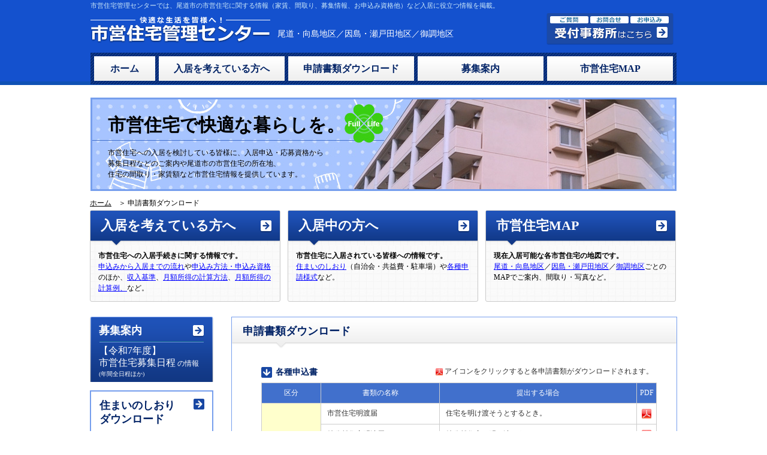

--- FILE ---
content_type: text/html; charset=UTF-8
request_url: https://onomichi-seiwa.jp/shiei/download/
body_size: 20273
content:

	<!DOCTYPE html PUBLIC "-//W3C//DTD XHTML 1.0 Strict//EN" "http://www.w3.org/TR/xhtml1/DTD/xhtml1-strict.dtd">
	<html xmlns="http://www.w3.org/1999/xhtml" xml:lang="ja" lang="ja">
	<head>
		<meta http-equiv="content-type" content="text/html; charset=utf-8" />
		<meta http-equiv="content-script-type" content="text/javascript" />
		<meta http-equiv="content-style-type" content="text/css" />
		<meta http-equiv="X-UA-Compatible" content="IE=Edge">
		<meta name="viewport" content="width=device-width">

					<meta name="keywords" content="広島県,市営住宅,尾道市,入居,応募,募集">
				<meta name="description" content="市営住宅管理センターは、尾道市にある市営住宅の所在地、間取り、家賃、申込み方法、申込み資格、収入基準、月額所得の計算方法、月額所得の計算例、各種申請様式などの情報を掲載しています。">
		<title>申請書類ダウンロード | 尾道市の市営住宅の入居や募集の情報</title>


		<link rel="SHORTCUT ICON" href="../images/fav.ico" />
		<link rel="stylesheet" href="../css/version4.css" type="text/css" />
		<link rel="stylesheet" href="../css/import.css" type="text/css" media="screen,print" />
		<link rel="alternate stylesheet" href="../css/font1.css" type="text/css" title="standard" />
		<link rel="stylesheet" href="../css/font2.css" type="text/css" title="midium" />
		<link rel="alternate stylesheet" href="../css/font3.css" type="text/css" title="large" />

		<script type="text/javascript" src="../js/styleswitcher.js"></script>
		<script type="text/javascript" src="../js/open.js"></script>
		<script type="text/javascript" src="../js/smartRollover.js"></script>
	</head>
<body id="top">
	<div id="headerWrap" class="clearfix">
		<div id="header" class="clearfix">
			<p id="headTxt">市営住宅管理センターでは、尾道市の市営住宅に関する情報（家賃、間取り、募集情報、お申込み資格他）など入居に役立つ情報を掲載。</p>

			<div id="head_r"><a href="../office/"><img src="../images/head_inq.png" alt="受付事務所はこちら" class="imgtop" /></a></div>
			<div class="logo"><img src="../images/logo.png" alt="" class="imgtop" /></div>
			<p class="f14 head_area">尾道・向島地区／因島・瀬戸田地区／御調地区</p>
		</div>
		<ul id="main_navi" class="clearfix">
			<li style="width:102px;"><a href="../" style="width:102px;">ホーム</a></li>
			<li><a href="../considers/">入居を考えている方へ</a></li>
			<li><a href="../download/">申請書類ダウンロード</a></li>
			<li><a href="../guide/">募集案内</a></li>
			<li><a href="../map/">市営住宅MAP</a></li>
		</ul>
	</div>

	<div id="sub_mainimg_wrap">
		<div id="sub_mainimg">
			<img src="../images/sub_mainimg.jpg" alt="市営住宅" class="imgtop" />

			<h2>市営住宅で快適な暮らしを。</h2>

			<p>市営住宅への入居を検討している皆様に、入居申込・応募資格から<br />募集日程などのご案内や尾道市の市営住宅の所在地、<br />住宅の間取り・家賃額など市営住宅情報を提供しています。</p>
		</div>
	</div>

<div id="mainwrap" class="clearfix">
	<div id="topicpath"><a href="../">ホーム</a>　＞ 申請書類ダウンロード</div>


	<div class="cate_box">
	<h2><a href="../considers/">入居を考えている方へ</a></h2>

	<p class="cate_sub">
		<strong>市営住宅への入居手続きに関する情報です。</strong><br />
		<a href="../considers/">申込みから入居までの流れ</a>や<a href="../considers/page2.php">申込み方法・申込み資格</a>のほか、<a href="../considers/page4.php">収入基準</a>、<a href="../considers/page5.php">月額所得の計算方法</a>、<a href="../considers/page6.php">月額所得の計算例、</a>など。
	</p>
</div>

<div class="cate_box">
	<h2><a href="../download/">入居中の方へ</a></h2>

	<p class="cate_sub">
		<strong>市営住宅に入居されている皆様への情報です。</strong><br />
		<a href="../pdf/dl_shiori.pdf?1768784129" target="_blank">住まいのしおり</a>（自治会・共益費・駐車場）や<a href="../download/">各種申請様式</a>など。
	</p>
</div>
<div class="cate_box" style="margin-right:0px;">
	<h2><a href="../map/">市営住宅MAP</a></h2>

	<p class="cate_sub">
		<strong>現在入居可能な各市営住宅の地図です。</strong><br />
		<a href="../map/page2.php">尾道・向島地区</a>／<a href="../map/page3.php">因島・瀬戸田地区</a>／<a href="../map/page4.php">御調地区</a>ごとのMAPでご案内、間取り・写真など。
	</p>
</div>
	<div id="center_wrap" class="clearfix">
		<div class="sub_box clearfix">
			<h2 class="f18 bold">申請書類ダウンロード</h2>

			<div class="sub_wrap clearfix">
				<p class="sub_title2 f14 bold">各種申込書</p>

				<p class="pdficon f12" style="margin-right:-10px;">
					<img src="./images/pdficon.png" width="12" height="12" alt="pdf" class="imgmdl" />
					アイコンをクリックすると各申請書類がダウンロードされます。
				</p>
				<table border="0" cellpadding="0" cellspacing="0" class="dwtab f12">
					<tr>
						<td class="ktab1" style="width:15%;">区分</td>
						<td class="ktab1" style="width:30%;">書類の名称</td>
						<td class="ktab1" style="width:50%;">提出する場合</td>
						<td class="ktab2" style="width:5%;">PDF</td>
					</tr>

					<tr>
						<td rowspan="4" class="dwtab1">保管事務<br />各種届出書</td>
						<td class="dwtab2">市営住宅明渡届</td>
						<td class="dwtab3">住宅を明け渡そうとするとき。</td>
						<td class="dwtab4"><a href="../pdf/1-1-2022.pdf?a" target="_blank"><img src="./images/pdficon.png" alt="pdf" width="16" height="16" class="imgtop" /></a></td>
					</tr>

					<tr>
						<td class="dwtab2">特公賃住宅明渡届</td>
						<td class="dwtab3">特公賃住宅を明け渡そうとするとき。</td>
						<td class="dwtab4"><a href="../pdf/1-2-2022.pdf?a" target="_blank"><img src="./images/pdficon.png" alt="pdf" width="16" height="16" class="imgtop" /></a></td>
					</tr>
					<tr>
						<td class="dwtab2">市営住宅長期不在届</td>
						<td class="dwtab3">入居者および同居家族の全員が、住宅を引き続き１５日以上使用しないとき。</td>
						<td class="dwtab4"><a href="../pdf/1-3-2022.pdf?a" target="_blank"><img src="./images/pdficon.png" alt="pdf" width="16" height="16" class="imgtop" /></a></td>
					</tr>
					<tr>
						<td class="dwtab2">市営住宅入居者及び<br />入居家族の異動届</td>
						<td class="dwtab3">出生、死亡または転出等により、同居者に異動(変更)があったとき。</td>
						<td class="dwtab4"><a href="../pdf/1-4-2022.pdf?a" target="_blank"><img src="./images/pdficon.png" alt="pdf" width="16" height="16" class="imgtop" /></a></td>
					</tr>

					<tr>
						<td rowspan="12" class="dwtab1">保管事務<br />各種申請書</td>
						<td class="dwtab2">市営住宅連帯保証人変更届</td>
						<td class="dwtab3">連帯保証人を変更しようとするとき。</td>
						<td class="dwtab4"><a href="../pdf/2-1-2022.pdf?a" target="_blank"><img src="./images/pdficon.png" alt="pdf" width="16" height="16" class="imgtop" /></a></td>
					</tr>
					<tr>
						<td class="dwtab2">市営住宅同居承認申請書</td>
						<td class="dwtab3">親族を新たに同居させようとするとき(出生を除く)。</td>
						<td class="dwtab4"><a href="../pdf/2-2-2022.pdf?a" target="_blank"><img src="./images/pdficon.png" alt="pdf" width="16" height="16" class="imgtop" /></a></td>
					</tr>
					<tr>
						<td class="dwtab2">同居承認連帯保証人同意書</td>
						<td class="dwtab3">親族を新たに同居させようとするとき(出生を除く)。連帯保証人の同意が必要となります。</td>
						<td class="dwtab4"><a href="../pdf/2-3-2022.pdf?a" target="_blank"><img src="./images/pdficon.png" alt="pdf" width="16" height="16" class="imgtop" /></a></td>
					</tr>
					<tr>
						<td class="dwtab2">市営住宅入居承継承認申請書</td>
						<td class="dwtab3">入居者(名義人)が死亡、離婚その他の理由により退去した場合で、配偶者等が引き続き用途に使用するとき。</td>
						<td class="dwtab4"><a href="../pdf/2-4-2022.pdf?a" target="_blank"><img src="./images/pdficon.png" alt="pdf" width="16" height="16" class="imgtop" /></a></td>
					</tr>
					<tr>
						<td class="dwtab2">敷金委譲届</td>
						<td class="dwtab3">入居者と離婚その他の理由により退去した場合で、配偶者等が引き続き用途に使用するとき、敷金の委譲を受けるとき。</td>
						<td class="dwtab4"><a href="../pdf/2-5-2022.pdf?a" target="_blank"><img src="./images/pdficon.png" alt="pdf" width="16" height="16" class="imgtop" /></a></td>
					</tr>
					<tr>
						<td class="dwtab2">市営住宅模様替・<br />増築承認申請書</td>
						<td class="dwtab3">住宅模様替えや増築を行おうとするとき。</td>
						<td class="dwtab4"><a href="../pdf/2-6-2022.pdf?a" target="_blank"><img src="./images/pdficon.png" alt="pdf" width="16" height="16" class="imgtop" /></a></td>
					</tr>
					<tr>
						<td class="dwtab2">市営住宅変更申請書</td>
						<td class="dwtab3">世帯人数の増減又は世帯員の加齢、病気等によって、日常生活に身体の機能上の制限を受けるようになったことにより、同住宅内への変更を希望するとき。</td>
						<td class="dwtab4"><a href="../pdf/2-7-2022.pdf?a" target="_blank"><img src="./images/pdficon.png" alt="pdf" width="16" height="16" class="imgtop" /></a></td>
					</tr>
					<tr>
						<td class="dwtab2">特公賃住宅同居許可申請書</td>
						<td class="dwtab3">特公賃住宅に親族を新たに同居させようとするとき(出生を除く)。</td>
						<td class="dwtab4"><a href="../pdf/2-8-2022.pdf?a" target="_blank"><img src="./images/pdficon.png" alt="pdf" width="16" height="16" class="imgtop" /></a></td>
					</tr>
					<tr>
						<td class="dwtab2">特公賃住宅同居許可連帯保証人同意書</td>
						<td class="dwtab3">特公賃住宅に親族を新たに同居させようとするとき(出生を除く)。連帯保証人の同意が必要となります。</td>
						<td class="dwtab4"><a href="../pdf/2-9-2022.pdf?a" target="_blank"><img src="./images/pdficon.png" alt="pdf" width="16" height="16" class="imgtop" /></a></td>
					</tr>
					<tr>
						<td class="dwtab2">特公賃住宅入居承継許可申請書</td>
						<td class="dwtab3">特公賃住宅の入居者(名義人)が死亡、離婚その他の理由により退去した場合で、配偶者等が引き続き用途に使用するとき。</td>
						<td class="dwtab4"><a href="../pdf/2-10-2022.pdf?a" target="_blank"><img src="./images/pdficon.png" alt="pdf" width="16" height="16" class="imgtop" /></a></td>
					</tr>
					<tr>
						<td class="dwtab2">特公賃模様替許可申請書</td>
						<td class="dwtab3">特公賃住宅において模様替えを行おうとするとき。</td>
						<td class="dwtab4"><a href="../pdf/2-11-2022.pdf?a" target="_blank"><img src="./images/pdficon.png" alt="pdf" width="16" height="16" class="imgtop" /></a></td>
					</tr>
					<tr>
						<td class="dwtab2">特公賃連帯保証人変更届</td>
						<td class="dwtab3">特公賃住宅において連帯保証人を変更しようとするとき。</td>
						<td class="dwtab4"><a href="../pdf/2-12-2022.pdf?a" target="_blank"><img src="./images/pdficon.png" alt="pdf" width="16" height="16" class="imgtop" /></a></td>
					</tr>

					<tr>
						<td rowspan="9" class="dwtab1">駐車場<br />各種届出書・<br />申請書</td>
						<td class="dwtab2">市営住宅駐車場使用申込書</td>
						<td class="dwtab3">市営住宅駐車場の使用を希望するとき。</td>
						<td class="dwtab4"><a href="../pdf/3-1-2022.pdf?a" target="_blank"><img src="./images/pdficon.png" alt="pdf" width="16" height="16" class="imgtop" /></a></td>
					</tr>
					<tr>
						<td class="dwtab2">駐車場誓約書</td>
						<td class="dwtab3">市営住宅駐車場の使用を希望するとき。</td>
						<td class="dwtab4"><a href="../pdf/3-2-2022.pdf?a" target="_blank"><img src="./images/pdficon.png" alt="pdf" width="16" height="16" class="imgtop" /></a></td>
					</tr>
					<tr>
						<td class="dwtab2">自動車貸与証明書</td>
						<td class="dwtab3">入居者が個人及び事業所から車を借りているとき。</td>
						<td class="dwtab4"><a href="../pdf/3-3-2022.pdf?a" target="_blank"><img src="./images/pdficon.png" alt="pdf" width="16" height="16" class="imgtop" /></a></td>
					</tr>
					<tr>
						<td class="dwtab2">駐車場申立書</td>
						<td class="dwtab3">申込者と使用者が違うとき。（同居者の場合は不要）</td>
						<td class="dwtab4"><a href="../pdf/3-4-2022.pdf?a" target="_blank"><img src="./images/pdficon.png" alt="pdf" width="16" height="16" class="imgtop" /></a></td>
					</tr>
					<tr>
						<td class="dwtab2">駐車場理由書</td>
						<td class="dwtab3">入居者以外が使用するとき。（来客、デイサービスなど）</td>
						<td class="dwtab4"><a href="../pdf/3-5-2022.pdf?a" target="_blank"><img src="./images/pdficon.png" alt="pdf" width="16" height="16" class="imgtop" /></a></td>
					</tr>
					<tr>
						<td class="dwtab2">自動車保管場所証明申請書</td>
						<td class="dwtab3">車庫証明が必要なとき。</td>
						<td class="dwtab4"><a href="../pdf/3-6-2022.pdf?a" target="_blank"><img src="./images/pdficon.png" alt="pdf" width="16" height="16" class="imgtop" /></a></td>
					</tr>
					<tr>
						<td class="dwtab2">市営住宅駐車場明渡届</td>
						<td class="dwtab3">住宅を明け渡そうとするときや使用している駐車区画を明け渡そうとするとき。</td>
						<td class="dwtab4"><a href="../pdf/3-7-2022.pdf?a" target="_blank"><img src="./images/pdficon.png" alt="pdf" width="16" height="16" class="imgtop" /></a></td>
					</tr>
					<tr>
						<td class="dwtab2">市営住宅駐車場使用承継届</td>
						<td class="dwtab3">名義人が変わり、引き続き駐車場を使用するとき。</td>
						<td class="dwtab4"><a href="../pdf/3-8-2022.pdf?a" target="_blank"><img src="./images/pdficon.png" alt="pdf" width="16" height="16" class="imgtop" /></a></td>
					</tr>
					<tr>
						<td class="dwtab2">市営住宅駐車場使用変更届</td>
						<td class="dwtab3">車両の変更、主に使用する者の変更があるとき。</td>
						<td class="dwtab4"><a href="../pdf/3-9-2022.pdf?a" target="_blank"><img src="./images/pdficon.png" alt="pdf" width="16" height="16" class="imgtop" /></a></td>
					</tr>

					<tr>
						<td rowspan="5" class="dwtab1" style="border-bottom:none;">使用料決定事務各種申出書・申請書</td>
						<td class="dwtab2">収入額再認定申請書</td>
						<td class="dwtab3">収入認定を受けた後に、収入に変動が生じたとき。同居者の異動により、収入に変動が生じたとき。</td>
						<td class="dwtab4"><a href="../pdf/4-1-2022.pdf?a" target="_blank"><img src="./images/pdficon.png" alt="pdf" width="16" height="16" class="imgtop" /></a></td>
					</tr>
					<tr>
						<td class="dwtab2">収入報告書</td>
						<td class="dwtab3">次年度の家賃を決定する為に必要な書類<br />※年1回の提出が必要です。</td>
						<td class="dwtab4"><a href="../pdf/4-2-2024.pdf?a" target="_blank"><img src="./images/pdficon.png" alt="pdf" width="16" height="16" class="imgtop" /></a></td>
					</tr>
					<tr>
						<td class="dwtab2">市営住宅家賃(敷金)減免<br />(徴収猶予)申請書</td>
						<td class="dwtab3">著しい低収入、療養費の負担、災害等により家賃の納付が困難なとき。</td>
						<td class="dwtab4"><a href="../pdf/4-3-2022.pdf?a" target="_blank"><img src="./images/pdficon.png" alt="pdf" width="16" height="16" class="imgtop" /></a></td>
					</tr>
					<tr>
						<td class="dwtab2">市営住宅駐車場使用料減免<br />申請書</td>
						<td class="dwtab3">駐車場使用料の減免を申請しようとするとき。</td>
						<td class="dwtab4"><a href="../pdf/4-4-2022.pdf?a" target="_blank"><img src="./images/pdficon.png" alt="pdf" width="16" height="16" class="imgtop" /></a></td>
					</tr>
					<tr>
						<td class="dwtab2" style="border-bottom:none;">特公賃家賃減額申請書</td>
						<td class="dwtab3" style="border-bottom:none;">特公賃住宅家賃の減額を申請しようとするとき。</td>
						<td class="dwtab4" style="border-bottom:none;">
							<a href="../pdf/4-5-2022.pdf?a" target="_blank"><img src="./images/pdficon.png" alt="pdf" width="16" height="16" class="imgtop" /></a></td>
					</tr>

				</table>

			</div>

		</div>

		<div id="office_info" class="clearfix">
	<h3 class="f18 bold info_l" style="color:#303030;">受付事務所情報</h3>

	<p class="f18 bold info_r"><a href="../office/">詳細</a></p>

	<ul class="office_box clearfix">
		<li style="width:644px;">
			<span class="chiku">尾道・向島地区／因島・瀬戸田地区／御調地区</span>
			<span class="tel_no2 bold">0848-21-1266<span class="f12">FAX.0848-22-3600</span></span>
						<span class="office_name">堀田・誠和共同企業体住宅管理センター
						<span class="f12">〒722-0014　尾道市新浜1丁目14-11</span></span>
		</li>
	</ul>
</div>

<div class="page_top"><a href="#top">ページ先頭へ戻る</a></div>	</div>

	<div id="left_wrap" class="clearfix">
		<div id="guide_box">
	<a href="../guide/">
		<span class="f18 bold white">募集案内</span><br />
<span class="guide_copy">
<span class="f16">【令和7年度】<br />市営住宅募集日程</span>
<span class="f12">の情報</span><br />
<span class="f10">(年間全日程ほか)</span>
</span>
	</a>
</div>
<div id="dl_box" class="clearfix">
	<a href="../pdf/dl_shiori.pdf?1768784129" target="_blank" class="clearfix">
		<span class="f18 bold dl_box_sub">住まいのしおり<br />ダウンロード</span>
		<span class="f12 dl_box_copy">
			住まいのしおりをダウンロードすることが出来ます。
		</span>
		<span class="fl-r">
			<img src="../images/sumainoshiori.jpg?0409" alt="住まいのしおり" class="imgtop" />
		</span>
		<span class="fl-l" style="margin-top:10px;">
			<img src="../images/pdf_mark.png" alt="ファイル形式：PDF" class="imgtop" />
		</span>
	</a>
</div>
<div id="bnr_box">
	<img src="../images/onomichi_logo.png" alt="尾道市ホームページ" class="imgtop" />

	<p class="f12">尾道市ホームページ『<a href="https://www.city.onomichi.hiroshima.jp/life/1/12/64/" target="_blank">尾道市市営住宅のご案内</a>』もご覧ください。</p>
</div>
	</div>
</div>


<div id="foot_navi" class="f14">
	<a href="../">ホーム</a>　｜　<a href="../considers/">入居を考えている方へ</a>　｜　<a href="../download/">入居中の方へ</a>　｜　<a href="../guide/">募集案内</a>　｜　<a href="../map/">市営住宅MAP</a>
</div>
<div id="footer_wrap" class="clearfix">
	<div id="footer" class="clearfix">
		<div id="foot_logo"><img src="../images/foot_logo.png" alt="市営住宅管理センター" class="imgtop" /></div>
		<div id="foot_tag"><img src="../images/foot_tag.png" alt="市営住宅に関するご相談･お申込み" class="imgtop" /></div>
		<ul class="foot_list clearfix">
			<li><span class="bold">尾道・向島地区／因島・瀬戸田地区／御調地区</span><br /><span class="f12">堀田・誠和共同企業体住宅管理センター　tel.</span><span class="bold">0848-21-1266</span></li>
		</ul>
		<p>尾道市にある市営住宅への申込方法や入居手続きなど入居に関するご相談や応募受付は、住宅管理センターまでお問合せください。</p>
	</div>
</div>

</body>
</html>

--- FILE ---
content_type: text/css
request_url: https://onomichi-seiwa.jp/shiei/css/version4.css
body_size: 81
content:
@charset "utf-8";

body {
  color: #000000;
  background: #ffffff;
}
a img {
  border: none;
  color: #ffffff;
  background: transparent;
}
/*バージョン4*/


--- FILE ---
content_type: text/css
request_url: https://onomichi-seiwa.jp/shiei/css/import.css
body_size: 56
content:
@charset "utf-8";

@import "base.css";

@media tty {
 i{content:"\";/*" "*/}} @import 'ie5win.css'; /*";}
}/* */
/*インポート用*/


--- FILE ---
content_type: text/css
request_url: https://onomichi-seiwa.jp/shiei/css/font2.css
body_size: 344
content:
@charset "utf-8";

/* フォントサイズ設定 */

.f8		{ font-size: 8px; line-height: 1.3em; }
.f10a	{ font-size: 10px; line-height: 1.3em; }
.f10	{ font-size: 10px; line-height: 1.3em; }
.f12	{ font-size: 12px; line-height: 1.3em; }
.f12b	{ font-size: 12px; line-height: 1.3em; }
.f14	{ font-size: 14px; line-height: 1.3em; }
.f16	{ font-size: 16px; line-height: 1.3em; }
.f18	{ font-size: 18px; line-height: 1.3em; }



--- FILE ---
content_type: text/css
request_url: https://onomichi-seiwa.jp/shiei/css/base.css
body_size: 22835
content:
@charset "utf-8";

/* 汎用クラス */

body		{ text-align: center; font-size: 0.75em; line-height:1.25em; margin: 0px; padding: 0px; background: #ffffff; font-family:"Meiryo", "メイリオ", "Hiragino Kaku Gothic Pro", "ヒラギノ角ゴ Pro W3", "ＭＳ Ｐゴシック", "Osaka"; }
div		{ margin: 0px; padding: 0px; }
p		{ margin: 0px; padding:0px; }
h1,h2,h3,h4,h5	{ margin:0px; padding:0px; }

img		{ border :none; padding: 0px; margin:0px; }
.imgtop		{ vertical-align: bottom; margin:0px; }
.imgbtm		{ vertical-align: top; }
.imgmdl		{ vertical-align: middle; }
.icon		{ vertical-align: middle; margin-right:3px; }
.thumb		{ border:solid 1px #D4D4D4; }
.divclose1	{ clear:both; height:1px; overflow:hidden; }
.clearfix:after	{ content: "."; display: block; clear: both; height: 0; visibility: hidden; }
.clearfix	{ min-height: 1px; }
* html .clearfix{ height: 1px; /*\*//*/ height: auto; overflow: hidden; /**/ }
.al-r		{ text-align:right; }.al-l		{ text-align:left; }.al-c		{ text-align:center; }.fl-l	{ float:left; }.fl-r	{ float:right; }

/*font*/
.base		{ color:#30290a; }.red		{ color:#e80000; }.blue		{ color:#0000e8; }.green		{ color:#335d34; }.black		{ color:#3b3b3b; }.orange		{ color:#F4590E; }.white		{ color:#ffffff; }
.light		{ font-weight:lighter; }.bold		{ font-weight:bold; }
.f10		{ font-size:10px; }.f11		{ font-size:11px; }.f12		{ font-size:12px; }.f14		{ font-size:14px; }.f16		{ font-size:16px; }.f18		{ font-size:18px; }.f20		{ font-size:20px; }

/*form*/
input.han	{ ime-mode: disabled  }
input.zen	{ ime-mode: active  }
textarea.han	{ ime-mode: disabled  }
textarea.zen	{ ime-mode: active  }
form		{ margin:0px; padding:0px; }

/*header*/
#headerWrap	{ width:100%; height:149px; background:url('../images/header_bg.png') repeat-x; color:#FFFFFF; margin-bottom:14px; }
#header		{ width:978px; margin: 0px auto; margin-bottom:13px; }
p#headTxt	{ float:left; font-size:11px; color:#cfebfa; font-weight:normal; margin:2px 0px 5px 0px; padding:0px ; text-align:left; width:976px; }
#head_r		{ float:right; text-align:right; width:212px; margin-right:5px; }
.logo		{ float:left; width:300px; margin-top:5px; }
p.head_area	{ float:left; padding:26px 0px 0px 12px; }
ul#main_navi	{ list-style:none; width:972px; background:url('../images/main_navi_bg.png') repeat-x; padding:6px 0px 0px 6px; margin:0px auto; }
ul#main_navi li	{ float:left; width:210px; height:60px; padding:0px; margin-right:6px; background:url('../images/navi_btnbg_off.png') repeat-x center top; font-size:16px; font-weight:bold; }
ul#main_navi li a:link,ul#main_navi li a:visited	{ display:block; width:210px; height:54px; padding-top:13px; margin-right:6px; background:url('../images/navi_btnbg_off.png') no-repeat center top; color:#022366; text-decoration:none; }
ul#main_navi li a:hover,ul#main_navi li a:active,ul#main_navi li strong	{ display:block; width:210px; height:54px; padding-top:13px; margin-right:6px; background:url('../images/navi_btnbg_on.png') no-repeat center top; color:#000000; text-decoration:none; }

/*footer*/
#footer_wrap	{ width:100%; min-height:120px; background:#1847a3; padding:0px; margin:0px; }
#footer			{ width:978px; margin:0px auto; padding:20px 0px 15px 0px; }
#foot_logo		{ float:left; width:272px; margin-right:15px; }
#foot_tag		{ float:left; width:173px; margin-right:14px; padding-top:11px; }
ul.foot_list	{ float:left; width:504px; list-style:none; margin:0px; padding:14px 0px 0px 0px; font-size:16px; color:#FFFFFF; line-height:1.2em; text-align:left; }
ul.foot_list li	{ float:left; width:504px; margin-bottom:20px; }
#footer_wrap p	{ width:978px; text-align:left; font-size:12px; color:#FFFFFF; padding-top:20px; }

/*main*/
#mainimg_wrap	{ width:100%; height:278px; background:url('../images/mainimg_bg.jpg') repeat-x; margin-bottom:25px; }
#mainimg		{ width:978px; height:278px; margin: 0px auto; background:url('../images/mainimg_bg.png') no-repeat left top; position:relative; }
#mainimg img	{ float:right; margin-top:3px; }
#mainimg h1		{ text-align:left; font-size:30px; font-weight:bold; line-height:1.0em; color:#000000; padding:0px; position:absolute; left:23px; top:83px; }
#mainimg p		{ text-align:left; font-size:12px; line-height:1.5em; color:#000000; padding:0px; position:absolute; left:23px; top:144px; }
#mainwrap		{ width:980px; margin: 0px auto; }
.cate_box		{ float:left; width:316px; border:solid 1px #CACACA; border-radius:3px; background:url('../images/catebox_bg.jpg'); text-align:left; margin-right:12px; margin-bottom:25px; }
.cate_box h2	{ width:282px; height:24px; background:url('../images/cate_balloon.png') no-repeat center top; font-size:22px; font-weight:bold; color:#FFFFFF; padding:17px 17px; }
.cate_box h2 a:link,.cate_box h2 a:visited	{ color:#FFFFFF; text-decoration:none; }
.cate_box h2 a:hover,.cate_box h2 a:active	{ color:#FFFFFF; text-decoration:underline; }
p.cate_sub		{ width:290px; min-height:72px; height:auto !important: height:72px; padding:8px 13px 13px 13px; line-height:1.5em; font-size:12px; }
p.cate_sub a:link,p.cate_sub a:visited	{ color:#0000FF; text-decoration:underline; }
p.cate_sub a:hover,p.cate_sub a:active	{ color:#0000FF; text-decoration:none; }

#center_wrap	{ float:right; width:744px; text-align:left; }
#info_box		{ width:742px; border:solid 1px #769eed; background:url('../images/info_balloon.png') no-repeat center top; margin-bottom:20px; }
h3.info_l		{ float:left; width:200px; height:40px; color:#022366; padding:12px 0px 0px 18px; margin:0px; }
p.info_r		{ float:right; height:40px; color:#022366; padding:12px 0px 0px 0px; margin-right:44px; }
p.info_r a:link,p.info_r a:visited	{ color:#022366; text-decoration:none; }
p.info_r a:hover,p.info_r a:active	{ color:#022366; text-decoration:underline; }
/*
ul.info_list	{ width:670px; height:178px; list-style:none; margin:0px; padding:9px 36px 18px 36px; overflow:auto; }
*/
ul.info_list	{ width:670px; max-height:198px; list-style:none; margin:0px; padding:9px 36px 18px 36px; overflow:auto; }

ul.info_list li	{ margin-bottom:10px; padding-left:19px; background:url('../images/arw1.png') no-repeat left 3px; line-height:1.5em; }
ul.info_list li a:link,ul.info_list li a:visited	{ color:#393939; text-decoration:none; }
ul.info_list li a:hover,ul.info_list li a:active	{ color:#393939; text-decoration:underline; }
ul.info_list li strong	{ color:#022366; }
ul.info_list li img		{ margin-left:10px; }

#office_info	{ width:744px; background:#F9F9F9; padding-bottom:10px; margin-bottom:30px; background:#F9F9F9 url('../images/office_balloon.png') no-repeat center top; }
ul.office_box	{ float:left; list-style:none; width:744px; margin:0px; padding:0px; }
ul.office_box li	{ float:left; width:714px; padding:4px 0px 4px 50px; margin-bottom:4px; }
ul.office_box li span	{ margin-bottom:5px; }
.tel_no			{ display:block; background:url('../images/tel_mark.png') no-repeat left 5px; padding-left:22px; padding-top:7px; color:#022366; font-size:22px; }
.page_top		{ text-align:right; margin-bottom:24px; margin-right:3px; padding-right:17px; background:url('../images/arw2.png') no-repeat right 1px; font-size:12px; }
.page_top a:link,.page_top a:visited	{ color:#3C3C3C; text-decoration:none; }
.page_top a:hover,.page_top a:active	{ color:#3C3C3C; text-decoration:underline; }



#left_wrap		{ float:left; width:206px; text-align:left; }
/*#guide_box a:link,#guide_box a:visited		{ display:block; width:176px; height:82px; background:url('../images/guide_bg_on.png') no-repeat left top; margin-bottom:14px; padding:18px 15px 12px 15px; text-decoration:none; }
#guide_box a:hover,#guide_box a:active		{ display:block; width:176px; height:82px; background:url('../images/guide_bg_off.png') no-repeat left top; margin-bottom:14px; padding:18px 15px 12px 15px; text-decoration:none; }
span.guide_copy		{ display:block; padding-top:16px; color:#FFFFFF; line-height:1.5em; }*/

#guide_box a:link,#guide_box a:visited		{ display:block; width:176px; height:85px; background:url('../images/guide_bg_on.png') no-repeat left top; margin-bottom:14px; padding:12px 15px 12px 15px; text-decoration:none; }
#guide_box a:hover,#guide_box a:active		{ display:block; width:176px; height:85px; background:url('../images/guide_bg_off.png') no-repeat left top; margin-bottom:14px; padding:12px 15px 12px 15px; text-decoration:none; }
span.guide_copy		{ display:block; padding-top:12px; color:#FFFFFF; line-height:1.4em; }



#dl_box a:link,#dl_box a:visited	{ display:block; width:174px; border:solid 2px #769eed; background:#FFFFFF url('../images/arw3.png') no-repeat 93% 12px; padding:12px 14px; margin-bottom:14px; text-decoration:none; }
#dl_box a:hover,#dl_box a:active	{ display:block; width:174px; border:solid 2px #769eed; background:#e7f4fb url('../images/arw3.png') no-repeat 93% 12px; padding:12px 14px; margin-bottom:14px; text-decoration:none; }

.dl_box_sub		{ display:block; color:#022366; line-height:1.1em; margin-bottom:10px; }
.dl_box_copy	{ display:block; float:left; width:97px; color:#464646; margin-bottom:12px; }

#bnr_box		{ width:184px; border:solid 1px #D5D5D5; border-radius:3px; background:#FFFFFF; padding:5px 10px; margin-bottom:14px; }
#bnr_box p		{ padding:9px 0px; color:#464646; }
#bnr_box p a:link,#bnr_box p a:visited	{ color:#0000FF; text-decoration:underline; }
#bnr_box p a:hover,#bnr_box p a:active	{ color:#0000FF; text-decoration:none; }

#foot_navi		{ width:978px; margin:0px auto; padding-bottom:10px; color:#A7A7A7; }
#foot_navi a:link,#foot_navi a:visited	{ color:#01318f; text-decoration:none; }
#foot_navi a:hover,#foot_navi a:active	{ color:#01318f; text-decoration:underline; }



/* リンク装飾 */
A.navi:link    { color: #535353; text-decoration:underline; }
A.navi:visited { color: #535353; text-decoration:underline; }
A.navi:hover   { color: #0000dd; text-decoration:none; }
A.navi:active   { color: #0000dd; text-decoration:none; }

A.footlink:link    { color: #2D6C08; text-decoration:none; }
A.footlink:visited { color: #2D6C08; text-decoration:none; }
A.footlink:hover   { color: #dd0000; text-decoration:underline; }
A.footlink:active   { color: #dd0000; text-decoration:underline; }

/* sub */
#topicpath			{ font-size:12px; padding:4px 0px; text-align:left; }
#topicpath a:link,#topicpath a:visited	{ color:#000000; text-decoration:underline; }
#topicpath a:hover,#topicpath a:active	{ color:#000000; text-decoration:none; }

#sub_mainimg_wrap	{ width:100%; height:150px; margin:0px; padding:0px; margin-bottom:15px; }
#sub_mainimg		{ width:972px; height:150px; margin: 0px auto; border:solid 3px #769eed; position:relative; }
#sub_mainimg h2		{ text-align:left; font-size:30px; font-weight:bold; line-height:1.0em; color:#000000; padding:0px; position:absolute; left:26px; top:28px; }
#sub_mainimg p		{ text-align:left; font-size:12px; line-height:1.5em; color:#000000; padding:0px; position:absolute; left:26px; top:80px; }


/* Topics */
ul.info_list2	{ width:644px; list-style:none; margin:0px auto; padding:9px 0px 18px 0px; }
ul.info_list2 li span	{ display:block; width:628px; margin-bottom:30px; padding-left:19px; line-height:1.5em; color:#393939; }
ul.info_list2 li a:link,ul.info_list2 li a:visited	{ color:#393939; text-decoration:none; }
ul.info_list2 li a:hover,ul.info_list2 li a:active	{ color:#393939; text-decoration:underline; }
ul.info_list2 li strong	{ display:block; color:#022366; border-bottom:dotted 1px #87CA8A; margin-bottom:15px; padding-left:19px; background:url('../images/arw1.png') no-repeat left 3px; line-height:1.5em; }
ul.info_list2 li img		{ margin-left:10px; }


.lfnavi_wrap	{ width:202px; border:solid 1px #769eed; background:#FAFAFA url('../images/lfnavi_top.jpg') no-repeat center top; margin-bottom:20px; padding-bottom:30px; }
.lfnavi_wrap h2	{ color:#FFFFFF; padding:7px 0px 7px 19px; }
ul.left_navi	{ list-style:none; margin:0px; padding:0px; }
ul.left_navi li	{ width:158px; padding:8px 14px 8px 30px; border-bottom:dotted 1px #A8A8A8; background:url('../images/arw4.png') no-repeat 14px 9px; }
ul.left_navi li a:link,ul.left_navi li a:visited	{ color:#434343; text-decoration:underline; }
ul.left_navi li a:hover,ul.left_navi li a:active,ul.left_navi li strong		{ color:#022366; text-decoration:none; }

.sub_box		{ width:742px; border:solid 1px #769eed; background:url('../images/sub_balloon.png') no-repeat center top; margin-bottom:20px; }
.sub_box h2		{ text-align:left; height:40px; color:#022366; padding:12px 0px 0px 18px; margin:0px; }
.sub_wrap		{ width:644px; margin:0px auto; padding:11px 0px 50px 0px; }
p.sub_title		{ color:#022366; background:url('../images/arw5.png') no-repeat left center; padding-left:24px; }
.flowTab		{ width:644px; margin-top:12px; margin-bottom:30px; }
.ft_left		{ width:232px; height:78px; text-align:center; padding:16px 0px 20px 0px; margin:0px; color:#022366; background:url('../considers/images/fl_balloon1.png') no-repeat left top; vertical-align:top; }
.ft_right		{ width:394px; padding:0px 0px 0px 20px; vertical-align:top; }
.ft_right p		{  color:#000000; line-height:1.5em; }
.flnotice		{ width:564px; margin:0px 30px 20px 30px; padding:10px; background:#FFFFFF; border:solid 1px #CE0000; color:#CE0000; line-height:1.5em; }

.ft_left2		{ width:230px; height:69px; text-align:center; padding:25px 0px 20px 0px; color:#022366; background:url('../considers/images/fl_balloon1.png') no-repeat left top; vertical-align:top; }
.ft_right2		{ width:394px; padding:25px 0px 0px 20px; vertical-align:top; }

.ft_left3		{ width:624px; height:69px; text-align:center; padding:25px 0px 20px 0px; color:#022366; background:url('../considers/images/fl_balloon2.png') no-repeat left top; vertical-align:top; }
.flnotice2		{ display:block; color:#CE0000; padding-left:14px; }

.ft_left4		{ width:230px; height:19px; text-align:center; padding:52px 0px 20px 0px; color:#BB2300; background:url('../considers/images/fl_balloon3.png') no-repeat left center; vertical-align:top; }
.ft_left5		{ width:230px; height:80px; text-align:center; padding:14px 0px 20px 0px; color:#022366; background:url('../considers/images/fl_balloon1.png') no-repeat left top; vertical-align:top; }
.ft_left6		{ width:230px; height:32px; text-align:center; padding:45px 0px 20px 0px; color:#022366; background:url('../considers/images/fl_balloon1.png') no-repeat left center; vertical-align:top; }

p.fl_topcopy	{ padding:12px 0px 22px 0px; line-height:1.5em; }
ol.fl_list		{ width:590px; margin:0px 0px 0px 10px; padding-left:30px; line-height:1.5em; }
ol.fl_list li	{ margin-bottom:5px; }

ul.fl_list2		{ list-style:none; margin:0px 0px 0px 10px; padding-left:30px; line-height:1.5em; }
ul.fl_list2 li		{ margin:0px 0px 5px -1.5em; text-indent:-1.5em; padding-left:1.5em; }

.cons_tab1		{ width:642px; margin:0px auto; margin-bottom:20px; padding:0px; border:solid 1px #769eed; }
.cons_tab1t		{ border:solid #769eed; border-width:0px 1px 1px 0px; padding:10px 10px; vertical-align:top; color:#464646; background:#e0eafc; text-align:center; line-height:1.5em; }
.cons_tab1l		{ width:138px; border:solid #769eed; border-width:0px 1px 1px 0px; padding:10px 10px; vertical-align:top; color:#464646; line-height:1.5em; }
.cons_tab1m		{ width:302px; border:solid #769eed; border-width:0px 1px 1px 0px; padding:10px 10px; vertical-align:top; color:#464646; line-height:1.5em; }
.cons_tab1r		{ width:140px; border:solid #769eed; border-width:0px 0px 1px 0px; padding:10px 10px; vertical-align:top; color:#464646; line-height:1.5em; }

dl.dv_list		{ width:302px; margin:0px; padding:0px; }
dl.dv_list dt	{ float:left; width:24px; margin:0px; padding:0px; }
dl.dv_list dd	{ float:left; width:278px; margin:0px; padding:0px; }

.syunyutab		{ width:412px; border:solid 1px #6C6C6C; margin:0px; padding:0px; margin-bottom:20px;}
.syunyutab1		{ background:#EBEBEB; padding:10px 0px; border:solid #6C6C6C; border-width:0px 1px 1px 0px; text-align:center; }
.syunyutab2		{ background:#e0eafc; padding: 10px 30px 10px 30px; border:solid #6C6C6C; border-width:0px 1px 1px 0px; text-align:center; }

.keisan_tab1	{ width:642px; border:solid 1px #CCCCCC; margin:0px auto; margin-bottom:30px; padding:0px; }
.ktab1			{ background:#4170cc; border:solid #CCCCCC; border-width:0px 1px 1px 0px; padding:9px 0px; color:#FFFFFF; text-align:center; }
.ktab2			{ background:#4170cc; border:solid #CCCCCC; border-width:0px 0px 1px 0px; padding:9px 0px; color:#FFFFFF; text-align:center; }
.ktab3			{ background:#FFFFCC; border:solid #CCCCCC; border-width:0px 1px 1px 0px; padding:9px 32px 9px 0px; color:#333333; text-align:right; }
.ktab4			{ background:#FFFFFF; border:solid #CCCCCC; border-width:0px 0px 1px 0px; padding:9px 0px; color:#333333; text-align:center; }
.ktab4-2		{ background:#FFFFFF; border:solid #CCCCCC; border-width:0px 1px 1px 0px; padding:9px 0px; color:#333333; text-align:center; }
.ktab5			{ background:#FFFFFF; border:solid #CCCCCC; border-width:0px 1px 1px 0px; padding:9px 30px; color:#333333; text-align:left; }
.ktab6			{ background:#FFFFFF; border:solid #CCCCCC; border-width:0px 0px 1px 0px; padding:9px 30px; color:#333333; text-align:center; }

.hayami_tab		{ width:642px; border:solid 1px #CCCCCC; margin:0px auto; margin-bottom:30px; padding:0px; }
.hytab1			{ background:#e0eafc; border:solid #CCCCCC; border-width:0px 1px 1px 0px; padding:9px 0px; color:#333333; text-align:center; }
.hytab2			{ background:#FFFFFF; border:solid #CCCCCC; border-width:0px 1px 0px 0px; padding:9px 0px; color:#333333; text-align:center; }

.hytab3			{ background:#FFFFFF; border:solid #CCCCCC; border-width:0px 1px 1px 0px; padding:9px 0px; color:#333333; text-align:center; }
.hytab4			{ background:#FFFFFF; border:solid #CCCCCC; border-width:0px 1px 1px 0px; padding:9px 30px; color:#333333; text-align:left; }
.hytab5			{ background:#FFFFFF; border:solid #CCCCCC; border-width:0px 0px 1px 0px; padding:9px 0px; color:#333333; text-align:center; }			

.dwtab			{ width:660px; border:solid 1px #CCCCCC; margin:0px auto; padding:0px; }
.dwtab1			{ background:#FFFFCC; border:solid #CCCCCC; border-width:0px 1px 1px 0px; padding:9px 10px; color:#333333; text-align:left; }
.dwtab2			{ background:#FFFFFF; border:solid #CCCCCC; border-width:0px 1px 1px 0px; padding:9px 10px; color:#333333; text-align:left; }
.dwtab3			{ background:#FFFFFF; border:solid #CCCCCC; border-width:0px 1px 1px 0px; padding:9px 10px; color:#333333; text-align:left; }
.dwtab4			{ background:#FFFFFF; border:solid #CCCCCC; border-width:0px 0px 1px 0px; padding:9px 0px; color:#333333; text-align:center; }

p.sub_title2	{ float:left; color:#022366; background:url('../images/arw5.png') no-repeat left top; padding-left:24px; margin:20px 0px 8px 0px; }
p.pdficon		{ float:right; color:#333333; margin:20px 0px 8px 0px; }

.guide_tab		{ width:642px; margin:0px auto; margin:5px 0px; padding:0px; border:solid 1px #769eed; }
.gd_tab1		{ border:solid #769eed; border-width:0px 1px 1px 0px; padding:10px 10px; vertical-align:top; color:#464646; background:#e0eafc; text-align:center; font-weight:bold; }
.gd_tab2		{ border:solid #769eed; border-width:0px 1px 1px 0px; padding:10px 10px; vertical-align:top; color:#464646; background:#FFFFFF; text-align:center; }
.gd_tab3		{ border:solid #769eed; border-width:0px 1px 1px 0px; padding:10px 10px; vertical-align:top; color:#464646; background:#FFFFFF; text-align:left; }

.office_wrap	{ position:relative; margin-top:5px; }
table.office_tab	{ width:642px; margin:0px auto; padding:0px; border:solid 1px #769eed; }
.off_tab1		{ background:#e0eafc; color:#464646; border:solid #769eed; border-width:0px 1px 1px 0px; padding:12px 16px; text-align:left; }
.off_tab2		{ background:#FFFFFF; color:#464646; border:solid #769eed; border-width:0px 0px 1px 0px; padding:12px 16px; text-align:left; }
.office_img		{ position:absolute; bottom:11px; right:11px; }

#map_canvas1		{ width:640px; height:328px; padding:0px; margin:0px auto; margin-top:10px; margin-bottom:40px; border:solid 1px #919191; }
#map_canvas2		{ width:640px; height:328px; padding:0px; margin:0px auto; margin-top:10px; margin-bottom:40px; border:solid 1px #919191; }
#map_canvas3		{ width:640px; height:328px; padding:0px; margin:0px auto; margin-top:10px; border:solid 1px #919191; }

.map_tab		{ width:642px; list-style:none; padding:0px; margin:5px 0px 0px 0px; border:solid 1px #ACACAC; }
.map_tab li		{ float:left; width:161px; height:45px; }
.map_tab li a:link,.map_tab li a:visited	{ display:block; background:url('../map/images/tab_off_bg.jpg'); }
.map_tab li a:hover,.map_tab li a:active,.map_tab li strong	{ display:block; background:url('../map/images/tab_on_bg.jpg'); }

#map_wrap		{ width:642px; border:solid #ACACAC; border-width:0px 1px 1px 1px; }

table.table_s	{ width:300px; border:solid 1px #CCCCCC; padding:0px; margin-left:22px; }
.tab_s1			{ background:#4170cc; border:solid #CCCCCC; border-width:0px 1px 1px 0px; padding:5px 0px; color:#FFFFFF; text-align:center; }
.tab_s2			{ background:#FFFFFF; border:solid #CCCCCC; border-width:0px 1px 1px 0px; padding:5px 0px; color:#333333; text-align:center; }

.kojyo_box		{ float:left; width:190px; padding:10px; border:solid 1px #FF9900; background:#FFFFCC; color:#333333; }
.kojyo_box2		{ width:570px; padding:10px; margin:10px 0px 10px 22px; border:solid 1px #FF9900; background:#FFFFCC; color:#333333; text-align:center; }

#nvmap			{ width:642px; height:642px; border:solid #ACACAC; border-width:0px 1px 1px 1px; margin:0px auto; text-align:left; line-height:1.4em; }
#map_canvas			{ width:642px; height:642px; border:solid #ACACAC; border-width:0px 1px 1px 1px; margin:0px auto; text-align:left; line-height:1.4em; }

.kj-list		{ width:642px; margin-top:10px; }
p.kj-tag1		{ border-bottom:solid 1px #022366; color:#022366; padding:10px 0px 5px 0px; margin-bottom:10px; }
p.kj-tag1 span	{ float:right; font-weight:lighter; color:#0000ff; }
.kj-list ul		{ list-style:none; margin:0px; padding:0px; text-align:left; }
.kj-list ul li	{ float:left; width:204px; padding-left:10px; margin-bottom:5px; }
.kj-list ul li a	{ color:#0000ff; text-decoration:underline; }

ul.cons-list	{ list-style:none; margin:0px; padding:0px; line-height:1.4em; }
ul.cons-list li	{ background:url('../images/acs.png') no-repeat left 2px; padding-left:15px; }

/* 20150616 Add */
.chiku			{ display:block; width:644px; font-size:16px; font-weight:bold; border-bottom:solid 1px #769eed; padding-bottom:5px; color:#022366; }
.office_name	{ float:right; display:block; margin-right:10px; padding-top:10px; color:#022366; font-size:16px; }
.office_name span	{ display:block; padding-top:6px; color:#333333; }
.tel_no2		{ float:right; display:block; background:url('../images/tel_mark.png') no-repeat left 8px; margin-left:20px; padding-left:22px; padding-top:10px; color:#022366; font-size:22px; }
.tel_no2 span	{ display:block; padding-top:6px; color:#333333; font-weight:lighter; margin-left:-22px; }

/* 20250206 Add */
.singlep-indent{padding-left: 1.75em; text-indent: -1em;}







--- FILE ---
content_type: text/css
request_url: https://onomichi-seiwa.jp/shiei/css/font1.css
body_size: 342
content:
@charset "utf-8";

/* フォントサイズ設定 */

.f8		{ font-size: 6px; line-height: 1.3em; }
.f10a	{ font-size: 8px; line-height: 1.3em; }
.f10	{ font-size: 8px; line-height: 1.3em; }
.f12	{ font-size: 10px; line-height: 1.3em; }
.f12b	{ font-size: 10px; line-height: 1.3em; }
.f14	{ font-size: 12px; line-height: 1.3em; }
.f16	{ font-size: 14px; line-height: 1.3em; }
.f18	{ font-size: 16px; line-height: 1.3em; }



--- FILE ---
content_type: text/css
request_url: https://onomichi-seiwa.jp/shiei/css/font3.css
body_size: 352
content:
@charset "utf-8";

/* フォントサイズ設定 */

.f8	{ font-size: 10px; line-height: 1.25em; }
.f10a	{ font-size: 12px; line-height: 1.25em; }
.f10	{ font-size: 12px; line-height: 1.25em; }
.f12	{ font-size: 14px; line-height: 1.25em; }
.f12b	{ font-size: 14px; line-height: 1.25em; }
.f14	{ font-size: 16px; line-height: 1.25em; }
.f16	{ font-size: 18px; line-height: 1.25em; }
.f18	{ font-size: 20px; line-height: 1.25em; }



--- FILE ---
content_type: application/javascript
request_url: https://onomichi-seiwa.jp/shiei/js/open.js
body_size: 86
content:
<!--
function openWin(url) {
w = open(url, "new", "width=720,height=700,scrollbars=yes,status=no,resizable=yes,toolbar=no,location=no,menubar=no");
w.focus();
}


// -->
